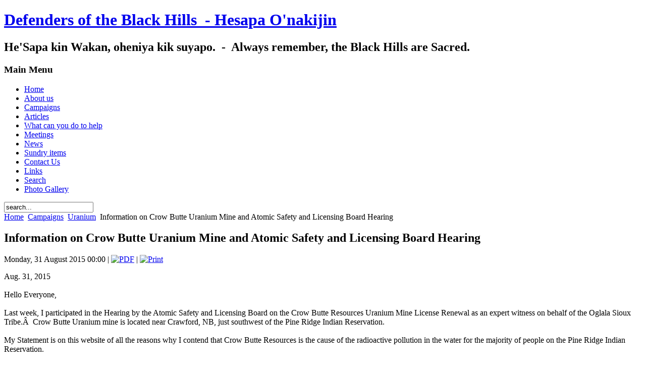

--- FILE ---
content_type: text/html; charset=utf-8
request_url: https://defendblackhills.org/index.php?option=com_content&view=article&id=332:information-on-crow-butte-uranium-mine-and-atomic-safety-and-licensing-board-hearing-&catid=16:uranium&Itemid=27
body_size: 5641
content:
<!DOCTYPE html PUBLIC "-//W3C//DTD XHTML 1.0 Transitional//EN" "http://www.w3.org/TR/xhtml1/DTD/xhtml1-transitional.dtd">
<html xmlns="http://www.w3.org/1999/xhtml" xml:lang="en-gb" lang="en-gb" dir="ltr">
<head>
   <meta http-equiv="content-type" content="text/html; charset=utf-8" />
  <meta name="robots" content="index, follow" />
  <meta name="keywords" content="Crow Butte, Uranium" />
  <meta name="title" content="Information on Crow Butte Uranium Mine and Atomic Safety and Licensing Board Hearing " />
  <meta name="author" content="Administrator" />
  <meta name="description" content="Last week, I participated in the Hearing by the Atomic Safety and Licensing Board on the Crow Butte Resources Uranium Mine License Renewal as an expert witness on behalf of the Oglala Sioux Tribe.  Crow Butte Uranium mine is located near Crawford, NB, just southwest of the Pine Ridge Indian Reservation." />
  <meta name="generator" content="Joomla! 1.5 - Open Source Content Management" />
  <title>Information on Crow Butte Uranium Mine and Atomic Safety and Licensing Board Hearing </title>
  <link href="/templates/defendblackhills/favicon.ico" rel="shortcut icon" type="image/x-icon" />
  <script type="text/javascript" src="/media/system/js/mootools.js"></script>
  <script type="text/javascript" src="/media/system/js/caption.js"></script>

 <link rel="stylesheet" href="/templates/system/css/system.css" type="text/css" />
 <link rel="stylesheet" href="/templates/system/css/general.css" type="text/css" />
 <link rel="stylesheet" type="text/css" href="/templates/defendblackhills/css/template.css" media="screen" />
 <!--[if IE 6]><link rel="stylesheet" href="/templates/defendblackhills/css/template.ie6.css" type="text/css" media="screen" /><![endif]-->
 <!--[if IE 7]><link rel="stylesheet" href="/templates/defendblackhills/css/template.ie7.css" type="text/css" media="screen" /><![endif]-->
 <script type="text/javascript">if ('undefined' != typeof jQuery) document._artxJQueryBackup = jQuery;</script>
 <script type="text/javascript" src="/templates/defendblackhills/jquery.js"></script>
 <script type="text/javascript">jQuery.noConflict();</script>
 <script type="text/javascript" src="/templates/defendblackhills/script.js"></script>
 <script type="text/javascript">if (document._artxJQueryBackup) jQuery = document._artxJQueryBackup;</script>
</head>
<body>
<div id="art-page-background-glare-wrapper">
    <div id="art-page-background-glare"></div>
</div>
<div id="art-main">
    <div class="cleared reset-box"></div>
<div class="art-header">
<div class="art-header-position">
    <div class="art-header-wrapper">
        <div class="cleared reset-box"></div>
        <div class="art-header-inner">
<div class="art-headerobject"></div>
<div class="art-logo">
 <h1 class="art-logo-name"><a href="/">Defenders of the Black Hills  - Hesapa O'nakijin</a></h1>
 <h2 class="art-logo-text">He'Sapa kin Wakan, oheniya kik suyapo.  -  Always remember, the Black Hills are Sacred.</h2>
</div>

        </div>
    </div>
</div>


</div>
<div class="cleared reset-box"></div>
<div class="art-box art-sheet">
    <div class="art-box-body art-sheet-body">
<div class="art-layout-wrapper">
    <div class="art-content-layout">
        <div class="art-content-layout-row">
<div class="art-layout-cell art-sidebar1">
        <div class="art-box art-block">
            <div class="art-box-body art-block-body">
        
                <div class="art-bar art-blockheader">
            <h3 class="t">
        Main Menu</h3>
        </div>
                <div class="art-box art-blockcontent">
            <div class="art-box-body art-blockcontent-body">
        
        <ul class="menu"><li class="item1"><a href="https://defendblackhills.org/"><span>Home</span></a></li><li class="item28"><a href="/index.php?option=com_content&amp;view=section&amp;id=5&amp;Itemid=28"><span>About us</span></a></li><li id="current" class="active item27"><a href="/index.php?option=com_content&amp;view=section&amp;id=4&amp;Itemid=27"><span>Campaigns</span></a></li><li class="item29"><a href="/index.php?option=com_content&amp;view=section&amp;id=2&amp;Itemid=29"><span>Articles</span></a></li><li class="item32"><a href="/index.php?option=com_content&amp;view=section&amp;id=8&amp;Itemid=32"><span>What can you do to help</span></a></li><li class="item30"><a href="/index.php?option=com_content&amp;view=section&amp;id=6&amp;Itemid=30"><span>Meetings</span></a></li><li class="item33"><a href="/index.php?option=com_content&amp;view=section&amp;id=1&amp;Itemid=33"><span>News</span></a></li><li class="item31"><a href="/index.php?option=com_content&amp;view=section&amp;layout=blog&amp;id=7&amp;Itemid=31"><span>Sundry items</span></a></li><li class="item3"><a href="/index.php?option=com_contact&amp;view=category&amp;Itemid=3"><span>Contact Us</span></a></li><li class="item23"><a href="/index.php?option=com_weblinks&amp;view=categories&amp;Itemid=23"><span>Links</span></a></li><li class="item5"><a href="/index.php?option=com_search&amp;Itemid=5"><span>Search</span></a></li><li class="item35"><a href="/index.php?option=com_phocagallery&amp;view=categories&amp;Itemid=35"><span>Photo Gallery</span></a></li></ul>
        
        		<div class="cleared"></div>
            </div>
        </div>
        
        
        		<div class="cleared"></div>
            </div>
        </div>
        
        <div class="art-box art-block">
            <div class="art-box-body art-block-body">
        
                        <div class="art-box art-blockcontent">
            <div class="art-box-body art-blockcontent-body">
        
        <form action="index.php" method="post">
	<div class="search">
		<input name="searchword" id="mod_search_searchword" maxlength="20" alt="Search" class="inputbox" type="text" size="20" value="search..."  onblur="if(this.value=='') this.value='search...';" onfocus="if(this.value=='search...') this.value='';" />	</div>
	<input type="hidden" name="task"   value="search" />
	<input type="hidden" name="option" value="com_search" />
	<input type="hidden" name="Itemid" value="27" />
</form>
        
        		<div class="cleared"></div>
            </div>
        </div>
        
        
        		<div class="cleared"></div>
            </div>
        </div>
        

  <div class="cleared"></div>
</div>
<div class="art-layout-cell art-content">

<div class="art-box art-post">
    <div class="art-box-body art-post-body">
<div class="art-post-inner">
<div class="art-postcontent">
<span class="breadcrumbs pathway">
<a href="https://defendblackhills.org/" class="pathway">Home</a> <img src="/images/M_images/arrow.png" alt=""  /> <a href="/index.php?option=com_content&amp;view=section&amp;id=4&amp;Itemid=27" class="pathway">Campaigns</a> <img src="/images/M_images/arrow.png" alt=""  /> <a href="/index.php?view=category&amp;id=16%3Auranium&amp;option=com_content&amp;Itemid=27" class="pathway">Uranium</a> <img src="/images/M_images/arrow.png" alt=""  /> Information on Crow Butte Uranium Mine and Atomic Safety and Licensing Board Hearing </span>

</div>
<div class="cleared"></div>
</div>

		<div class="cleared"></div>
    </div>
</div>
<div class="item-page"><div class="art-box art-post">
    <div class="art-box-body art-post-body">
<div class="art-post-inner">
<h2 class="art-postheader">Information on Crow Butte Uranium Mine and Atomic Safety and Licensing Board Hearing</h2>
<div class="art-postmetadataheader">
<div class="art-postheadericons art-metadata-icons">
<span class="art-postdateicon">Monday, 31 August 2015 00:00</span> | <a href="/index.php?view=article&amp;catid=16%3Auranium&amp;id=332%3Ainformation-on-crow-butte-uranium-mine-and-atomic-safety-and-licensing-board-hearing-&amp;format=pdf&amp;option=com_content&amp;Itemid=27" title="PDF" onclick="window.open(this.href,'win2','status=no,toolbar=no,scrollbars=yes,titlebar=no,menubar=no,resizable=yes,width=640,height=480,directories=no,location=no'); return false;" rel="nofollow"><img src="/templates/defendblackhills/images/pdf_button.png" alt="PDF"  /></a> | <a href="/index.php?view=article&amp;catid=16%3Auranium&amp;id=332%3Ainformation-on-crow-butte-uranium-mine-and-atomic-safety-and-licensing-board-hearing-&amp;tmpl=component&amp;print=1&amp;layout=default&amp;page=&amp;option=com_content&amp;Itemid=27" title="Print" onclick="window.open(this.href,'win2','status=no,toolbar=no,scrollbars=yes,titlebar=no,menubar=no,resizable=yes,width=640,height=480,directories=no,location=no'); return false;" rel="nofollow"><img src="/templates/defendblackhills/images/printButton.png" alt="Print"  /></a>
</div>
</div>
<div class="art-postcontent">
<div class="art-article"><p>Aug. 31, 2015<br /><br />Hello Everyone,<br /><br />Last week, I participated in the Hearing by the Atomic Safety and Licensing Board on the Crow Butte Resources Uranium Mine License Renewal as an expert witness on behalf of the Oglala Sioux Tribe.Â  Crow Butte Uranium mine is located near Crawford, NB, just southwest of the Pine Ridge Indian Reservation.<br /><br />My Statement is on this website of all the reasons why I contend that Crow Butte Resources is the cause of the radioactive pollution in the water for the majority of people on the Pine Ridge Indian Reservation. <br /><br />The experts showed the leaking aquifers, faults and cracks allowing the numerous excursions or spreading of the dissolving agent with the Uranium and other radioactive elements,the more than 350 above ground spills of radioactive water into the White River which runs through the Reservation, the potentiometric surface map showing the direction of flow underground from Crawford, NB, to underneath the Pine Ridge Reservation combined with the pull of 5 deep wells. <br /><br />However, the main indicator I observed from our water tests of the 5 deep wells was the Isotope Ratio between Uranium 238 and Uranium 234.Â  However, it appeared as if all the parties: the Atomic Safety and Licensing Board, the Nuclear Regulatory Agency, and Crow Butte Resources had no idea what the Isotope Ratio refers to except one expert for Consolidate Intervenors, our allies.Â  <br /><br />The Isotope Ratio is an indicator of a disturbance of Uranium, or mining.Â  The NRC does not require this test in the wells that monitor excursions away from an In Situ Recovery Mine which is shocking!Â  It should be the main indicator of an underground spreading or excursion.<br /><br />The only way a disturbance of Uranium in an underground system could occur is by In Situ Recovery mining which dissolves the Uranium.Â  The only In Situ Recovery mining operation near Pine Ridge Reservation is Crow Butte Resources.<br /><br />The Atomic Safety and Licensing board has not made a decision yet on allowing Crow Butte Resources to continue operations.Â  <br /><br />Defenders did the water tests of the 5 deep wells (see also Porcupine and Manderson Results) not to point fingers at who caused this pollution, but to help the people of the Pine Ridge Reservation to have good water now.Â  An organization, Veterans for Peace, has offered to provide the filters necessary to keep the radioactive pollution out of the water supplies.<br /><br />Watch for updates of this situation.<br /><br />Thank you.<br /><br />Respectfully submitted by Charmaine White Face, Coordinator</p>
<p>Â </p>
<hr />
<p>Â </p>
<p>
<object width="500" height="500" data="/images/stories/documents/porcmandersonuresults.pdf">
</object>
</p>
<p>Â </p>
<p>
<object width="500" height="500" data="/document/cwfstmtaslb815.pdf">
</object>
</p>
			<table align="center" class="pagenav">
			<tr>
				<th class="pagenav_prev">
					<a href="/index.php?option=com_content&amp;view=article&amp;id=334%3Ais-radiation-good-for-you-&amp;catid=16%3Auranium&amp;Itemid=27">&lt; Prev</a>
				</th>
				<td width="50">
					&nbsp;
				</td>
				<th class="pagenav_next">
					<a href="/index.php?option=com_content&amp;view=article&amp;id=326%3Adeclaration-of-the-world-uranium-symposium-2015&amp;catid=16%3Auranium&amp;Itemid=27">Next &gt;</a>
				</th>
			</tr>
			</table></div>
</div>
<div class="cleared"></div>
</div>

		<div class="cleared"></div>
    </div>
</div>
</div>
  <div class="cleared"></div>
</div>
<div class="art-layout-cell art-sidebar2">
        <div class="art-box art-block">
            <div class="art-box-body art-block-body">
        
                <div class="art-bar art-blockheader">
            <h3 class="t">
        Mission Statement</h3>
        </div>
                <div class="art-box art-blockcontent">
            <div class="art-box-body art-blockcontent-body">
        
        <p>"Defenders of the Black Hills is a group of volunteers without racial or tribal boundaries whose mission is to preserve, protect, and restore the environment of the 1851 and 1868 Treaty Territories, Treaties made between the United States and the Great Sioux Nation."</p>
        
        		<div class="cleared"></div>
            </div>
        </div>
        
        
        		<div class="cleared"></div>
            </div>
        </div>
        
        <div class="art-box art-block">
            <div class="art-box-body art-block-body">
        
                        <div class="art-box art-blockcontent">
            <div class="art-box-body art-blockcontent-body">
        
        <p>Speaking about radioactive fallout, the late President John F. Kennedy said,<br /><br />"Even then, the number of children and grandchildren with cancer in their bones, with leukemia in their blood, or with poison in their lungs might seem statistically small to some, in comparison with natural health hazards. But this is not a natural health hazard and it is not a statistical issue. The loss of even one human life, or the malformation of even one baby who may be born long after we are gone, should be of concern to us all. Our children and grandchildren are not merely statistics toward which we can be indifferent."</p>
<p style="text-align: right;">July 26, 1963 upon signing the ban on above ground nuclear tests</p>
        
        		<div class="cleared"></div>
            </div>
        </div>
        
        
        		<div class="cleared"></div>
            </div>
        </div>
        
        <div class="art-box art-block">
            <div class="art-box-body art-block-body">
        
                        <div class="art-box art-blockcontent">
            <div class="art-box-body art-blockcontent-body">
        
        <p><img src="/images/bhpowwow2011usign.jpg" border="0" width="180" height="135" /></p>
        
        		<div class="cleared"></div>
            </div>
        </div>
        
        
        		<div class="cleared"></div>
            </div>
        </div>
        
        <div class="art-box art-block">
            <div class="art-box-body art-block-body">
        
                <div class="art-bar art-blockheader">
            <h3 class="t">
        Related Items</h3>
        </div>
                <div class="art-box art-blockcontent">
            <div class="art-box-body art-blockcontent-body">
        
        <ul class="relateditems">
<li>
	<a href="/index.php?option=com_content&amp;view=article&amp;id=326:declaration-of-the-world-uranium-symposium-2015&amp;catid=16:uranium&amp;Itemid=27">
		2015-05-10 - 		Declaration of the World Uranium Symposium 2015</a>
</li>
<li>
	<a href="/index.php?option=com_content&amp;view=article&amp;id=200:source-material-license-application-submitted-by-powertech-usa-inc&amp;catid=16:uranium&amp;Itemid=27">
		2010-01-08 - 		Source Material License application submitted by Powertech USA Inc</a>
</li>
<li>
	<a href="/index.php?option=com_content&amp;view=article&amp;id=204:comments-to-nrc&amp;catid=16:uranium&amp;Itemid=27">
		2010-03-04 - 		Comments to NRC</a>
</li>
<li>
	<a href="/index.php?option=com_content&amp;view=article&amp;id=207:update-on-powertech-uranium-mining-company&amp;catid=16:uranium&amp;Itemid=27">
		2010-05-13 - 		Update on Powertech Uranium Mining Company</a>
</li>
<li>
	<a href="/index.php?option=com_content&amp;view=article&amp;id=214:special-meeting-sat-march-26-2011&amp;catid=25:meetings&amp;Itemid=30">
		2011-04-01 - 		Special Meeting, Sat., March 26, 2011</a>
</li>
<li>
	<a href="/index.php?option=com_content&amp;view=article&amp;id=221:today-is-a-very-good-day&amp;catid=16:uranium&amp;Itemid=27">
		2011-05-11 - 		Today is a very good day</a>
</li>
<li>
	<a href="/index.php?option=com_content&amp;view=article&amp;id=227:crow-butte-isl-uranium-mines&amp;catid=16:uranium&amp;Itemid=27">
		2011-06-05 - 		Crow Butte ISL Uranium Mines</a>
</li>
<li>
	<a href="/index.php?option=com_content&amp;view=article&amp;id=229:june-2011-newsletter&amp;catid=1:latest&amp;Itemid=33">
		2011-06-11 - 		June 2011, Newsletter</a>
</li>
<li>
	<a href="/index.php?option=com_content&amp;view=article&amp;id=255:south-dakota-of-in-situ-leach-mining&amp;catid=16:uranium&amp;Itemid=27">
		2012-01-28 - 		South Dakota of In Situ Leach mining</a>
</li>
<li>
	<a href="/index.php?option=com_content&amp;view=article&amp;id=279:sept-2012-quarterly-newsletter&amp;catid=1:latest&amp;Itemid=33">
		2012-09-27 - 		Sept, 2012  Quarterly Newsletter</a>
</li>
<li>
	<a href="/index.php?option=com_content&amp;view=article&amp;id=287:madison-aquifer-levels-2000-2008&amp;catid=16:uranium&amp;Itemid=27">
		2012-11-26 - 		Madison Aquifer Levels 2000-2008</a>
</li>
<li>
	<a href="/index.php?option=com_content&amp;view=article&amp;id=289:mountain-of-waste-conference&amp;catid=16:uranium&amp;Itemid=27">
		2012-12-13 - 		Mountain of Waste Conference</a>
</li>
<li>
	<a href="/index.php?option=com_content&amp;view=article&amp;id=290:uranium-exploration-and-mining-accountability-act&amp;catid=16:uranium&amp;Itemid=27">
		2013-01-03 - 		Uranium Exploration and Mining Accountability Act</a>
</li>
<li>
	<a href="/index.php?option=com_content&amp;view=article&amp;id=322:8-ways-radioactive-pollution-affects-the-northern-great-plains&amp;catid=16:uranium&amp;Itemid=27">
		2015-01-24 - 		8 WAYS RADIOACTIVE POLLUTION AFFECTS THE NORTHERN GREAT PLAINS OF THE USA</a>
</li>
<li>
	<a href="/index.php?option=com_content&amp;view=article&amp;id=296:no-dose-is-safe&amp;catid=16:uranium&amp;Itemid=27">
		2013-01-28 - 		The SD National Guard plans on going into the Buffalo Gap National Grasslands</a>
</li>
<li>
	<a href="/index.php?option=com_content&amp;view=article&amp;id=297:americas-chernobyl-uranium-mining-the-beginning-of-the-nuclear-chain&amp;catid=16:uranium&amp;Itemid=27">
		2013-03-14 - 		America's Chernobyl - Uranium Mining: The Beginning of the Nuclear Chain</a>
</li>
<li>
	<a href="/index.php?option=com_content&amp;view=article&amp;id=298:march-2013-quarterly-newsletter&amp;catid=1:latest&amp;Itemid=33">
		2013-03-26 - 		March 2013 Quarterly Newsletter</a>
</li>
<li>
	<a href="/index.php?option=com_content&amp;view=article&amp;id=299:public-safety-closure-order-in-effect&amp;catid=16:uranium&amp;Itemid=27">
		2013-03-28 - 		PUBLIC SAFETY CLOSURE ORDER IN EFFECT</a>
</li>
<li>
	<a href="/index.php?option=com_content&amp;view=article&amp;id=333:meeting-october-1st-2015&amp;catid=1:latest&amp;Itemid=33">
		2015-10-01 - 		Meeting - October 1st 2015</a>
</li>
<li>
	<a href="/index.php?option=com_content&amp;view=article&amp;id=309:free-city-radio-interview&amp;catid=16:uranium&amp;Itemid=27">
		2014-02-01 - 		Charmaine White Face interview on Free City Radio</a>
</li>
<li>
	<a href="/index.php?option=com_content&amp;view=article&amp;id=313:abandoned-uranium-mines-fact-sheet&amp;catid=39:clean-up-the-uranium-mines&amp;Itemid=27">
		2014-05-03 - 		Abandoned Uranium Mines Fact Sheet</a>
</li>
<li>
	<a href="/index.php?option=com_content&amp;view=article&amp;id=314:abandoned-uranium-mines-fact-sheet-south-dakota&amp;catid=39:clean-up-the-uranium-mines&amp;Itemid=27">
		2014-05-03 - 		Abandoned Uranium Mines Fact Sheet: South Dakota</a>
</li>
<li>
	<a href="/index.php?option=com_content&amp;view=article&amp;id=334:is-radiation-good-for-you-&amp;catid=16:uranium&amp;Itemid=27">
		2015-10-16 - 		Is radiation good for you? </a>
</li>
<li>
	<a href="/index.php?option=com_content&amp;view=article&amp;id=335:special-notice-nov-4-2015&amp;catid=16:uranium&amp;Itemid=27">
		2015-11-04 - 		Special Notice - Nov. 4 2015</a>
</li>
<li>
	<a href="/index.php?option=com_content&amp;view=article&amp;id=336:baskut-tuncak-un-special-rapporteur-on-the-implications-for-human-rights-of-hazardous-substances-and-wastes&amp;catid=16:uranium&amp;Itemid=27">
		2015-11-12 - 		Baskut Tuncak, UN Special Rapporteur on the implications for human rights  of hazardous substances and wastes</a>
</li>
<li>
	<a href="/index.php?option=com_content&amp;view=article&amp;id=337:december-2017-newsletter&amp;catid=1:latest&amp;Itemid=33">
		2015-12-09 - 		December 2017, Newsletter</a>
</li>
<li>
	<a href="/index.php?option=com_content&amp;view=article&amp;id=338:we-are-the-miners-canary-&amp;catid=1:latest&amp;Itemid=33">
		2016-01-23 - 		â€œWe are the Minerâ€™s Canaryâ€ </a>
</li>
<li>
	<a href="/index.php?option=com_content&amp;view=article&amp;id=343:radioactive-pollution-in-our-region-for-the-uranium-coal-and-bakken-oil-fields&amp;catid=16:uranium&amp;Itemid=27">
		2016-05-16 - 		Radioactive pollution in our region for the Uranium, coal, and Bakken oil fields</a>
</li>
</ul>
        
        		<div class="cleared"></div>
            </div>
        </div>
        
        
        		<div class="cleared"></div>
            </div>
        </div>
        

  <div class="cleared"></div>
</div>

        </div>
    </div>
</div>
<div class="cleared"></div>


<div class="art-content-layout"><div class="art-content-layout-row"><div class="art-layout-cell art-layout-sidebar-bg" style="width: 33%;">        <div class="art-box art-block">
            <div class="art-box-body art-block-body">
        
                <div class="art-bar art-blockheader">
            <h3 class="t">
        Latest News</h3>
        </div>
                <div class="art-box art-blockcontent">
            <div class="art-box-body art-blockcontent-body">
        
        <ul class="latestnews">
	<li class="latestnews">
		<a href="/index.php?option=com_content&amp;view=article&amp;id=346:campaign-for-surviving-genocide&amp;catid=39:clean-up-the-uranium-mines&amp;Itemid=27" class="latestnews">
			Campaign for Surviving Genocide</a>
	</li>
	<li class="latestnews">
		<a href="/index.php?option=com_content&amp;view=article&amp;id=345:organization-disbanding&amp;catid=1:latest&amp;Itemid=33" class="latestnews">
			Organization Disbanding</a>
	</li>
	<li class="latestnews">
		<a href="/index.php?option=com_content&amp;view=article&amp;id=344:da-pipeline&amp;catid=29:general-campaigns&amp;Itemid=27" class="latestnews">
			DA Pipeline</a>
	</li>
	<li class="latestnews">
		<a href="/index.php?option=com_content&amp;view=article&amp;id=343:radioactive-pollution-in-our-region-for-the-uranium-coal-and-bakken-oil-fields&amp;catid=16:uranium&amp;Itemid=27" class="latestnews">
			Radioactive pollution in our region for the Uranium, coal, and Bakken oil fields</a>
	</li>
	<li class="latestnews">
		<a href="/index.php?option=com_content&amp;view=article&amp;id=342:newsletter-april-2016&amp;catid=1:latest&amp;Itemid=33" class="latestnews">
			Newsletter, April 2016</a>
	</li>
</ul>
        
        		<div class="cleared"></div>
            </div>
        </div>
        
        
        		<div class="cleared"></div>
            </div>
        </div>
        
</div><div class="art-layout-cell art-layout-sidebar-bg" style="width: 67%;">        <div class="art-box art-block">
            <div class="art-box-body art-block-body">
        
                <div class="art-bar art-blockheader">
            <h3 class="t">
        Popular</h3>
        </div>
                <div class="art-box art-blockcontent">
            <div class="art-box-body art-blockcontent-body">
        
        <ul class="mostread">
	<li class="mostread">
		<a href="/index.php?option=com_content&amp;view=article&amp;id=113:americas-secret-chernobyl&amp;catid=16:uranium&amp;Itemid=27" class="mostread">
			&quot;America's Secret Chernobyl&quot;</a>
	</li>
	<li class="mostread">
		<a href="/index.php?option=com_content&amp;view=article&amp;id=104:radiation-warning-signs-placed-on-cheyenne-river&amp;catid=16:uranium&amp;Itemid=27" class="mostread">
			Radiation Warning Signs Placed on Cheyenne River</a>
	</li>
	<li class="mostread">
		<a href="/index.php?option=com_content&amp;view=article&amp;id=108:nuclear-free-future-resitance-award&amp;catid=16:uranium&amp;Itemid=27" class="mostread">
			Charmaine White Face to receive Nuclear-Free Future Resistance Award</a>
	</li>
	<li class="mostread">
		<a href="/index.php?option=com_content&amp;view=article&amp;id=119:pacifying-the-public&amp;catid=16:uranium&amp;Itemid=27" class="mostread">
			Pacifying the Public</a>
	</li>
	<li class="mostread">
		<a href="/index.php?option=com_content&amp;view=article&amp;id=102:drilling-to-continue&amp;catid=16:uranium&amp;Itemid=27" class="mostread">
			Drilling to continue</a>
	</li>
</ul>
        
        		<div class="cleared"></div>
            </div>
        </div>
        
        
        		<div class="cleared"></div>
            </div>
        </div>
        
</div></div></div><div class="art-footer">
    <div class="art-footer-body">
                        <div class="art-footer-text">
                                        <p>Copyright © 2018. All Rights Reserved.</p>

                                                        </div>
        <div class="cleared"></div>
    </div>
</div>

		<div class="cleared"></div>
    </div>
</div>
<div class="cleared"></div>
<p class="art-page-footer"></p>

    <div class="cleared"></div>
</div>

</body>
</html>